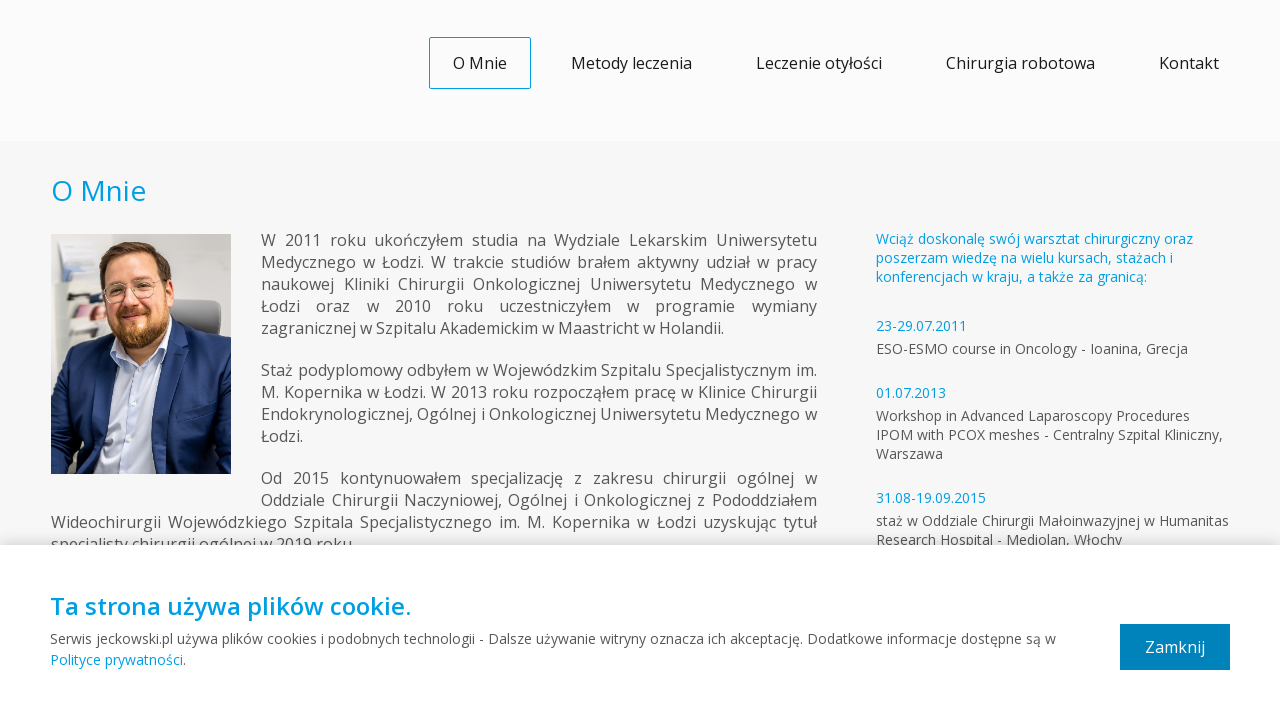

--- FILE ---
content_type: text/html; charset=UTF-8
request_url: https://jeckowski.pl/o-mnie/
body_size: 7207
content:
<!doctype html>
<html lang="pl-PL">
	<head>
		<meta charset="UTF-8">
		<title>O Mnie — Mateusz Jęckowski</title>


		<meta http-equiv="X-UA-Compatible" content="IE=edge,chrome=1">
		<meta name="viewport" content="width=device-width, initial-scale=1.0">
		<meta name="description" content="Mateusz Jęckowski, lekarz z Łodzi. Specjalizuję się w małoinwazyjnej, laparoskopowej chirurgii ogólnej. Zajmuję się m.in. chirurgią kolorektalną, proktologią i leczeniem przepuklin.">

		<link rel="apple-touch-icon" sizes="180x180" href="/apple-touch-icon.png">
		<link rel="icon" type="image/png" sizes="32x32" href="/favicon-32x32.png">
		<link rel="icon" type="image/png" sizes="16x16" href="/favicon-16x16.png">
		<link rel="manifest" href="/manifest.json">
		<link rel="mask-icon" href="/safari-pinned-tab.svg" color="#5bbad5">
		<meta name="theme-color" content="#ffffff">
				<!-- Google Analytics -->
		<script>
		(function(i,s,o,g,r,a,m){i['GoogleAnalyticsObject']=r;i[r]=i[r]||function(){
		(i[r].q=i[r].q||[]).push(arguments)},i[r].l=1*new Date();a=s.createElement(o),
		m=s.getElementsByTagName(o)[0];a.async=1;a.src=g;m.parentNode.insertBefore(a,m)
		})(window,document,'script','https://www.google-analytics.com/analytics.js','ga');

		ga('create', 'UA-136087747-1', 'auto');
		ga('send', 'pageview');
		</script>
		<!-- End Google Analytics -->
		
		<script type="application/ld+json">
			{
			  "@context": "https://schema.org/",
			  "@type": "Person",
			  "name": "Mateusz Jęckowski",
			  "honorificPrefix": "Dr",
			  "url": "https://jeckowski.pl",
			  "description": "Mateusz Jęckowski - lekarz specjalizujący się w małoinwazyjnej, laparoskopowej chirurgii ogólnej. Zakres działalności medycznej to proktologia, chirurgia kolorektalna, chirurgiczne leczenie otyłości oraz leczenie przepuklin.",
			  "image": "https://jeckowski.pl/img/mateusz_jeckowski_lekarz_o_mnie_2.jpg",
			  "jobTitle": "Lekarz",
			  "alumniOf": "Uniwersytet Medyczny w Łodzi",
			  "worksFor": {
					"@type": "MedicalClinic",
					"name": "Klinika Lewandowicz",
					"email": "info@klinikalewandowicz.pl",
					"url": "https://klinikalewandowicz.pl/",
					"priceRange": "$$",
					"image": "https://klinikalewandowicz.pl/wp-content/uploads/2018/09/logo1-small.png",
					"telephone": "+48 603 90 13 13",
				  "address": {
					"@type": "PostalAddress",
					"streetAddress": "Radwańska 68",
					"addressLocality": "Łódź",
					"postalCode": "93-574",
					"addressRegion": "Łódzkie",
					"addressCountry": "PL"
				  },
				  "geo": {
					"@type": "GeoCoordinates",
					"latitude": 51.7512,
					"longitude": 19.443300000000022
					}
				}
			}
			</script>

<!-- Google tag (gtag.js) -->
<script async src="https://www.googletagmanager.com/gtag/js?id=G-GEV5CSGJZG"></script>
<script>
  window.dataLayer = window.dataLayer || [];
  function gtag(){dataLayer.push(arguments);}
  gtag('js', new Date());

  gtag('config', 'G-GEV5CSGJZG');
</script>

		<style type="text/css">
* {
	margin: 0;
	padding: 0;
}

ul, ol {
display: block;
list-style-type: none;
-webkit-margin-before: 0px;
-webkit-margin-after: 0px;
-webkit-margin-start: 0px;
-webkit-margin-end: 0px;
-webkit-padding-start: 0px;
padding: 0px;
}
h1, h2, h3, h4, h5 {
    font-style: normal;
    font-weight: normal;
}

a:link {
	text-decoration: none;
	color: #1a1a1a;
	
}

a:visited {
	text-decoration: none;
	color: #1a1a1a;
	
}

a:hover {
	text-decoration: none;
	color: #1a1a1a; 
	
}

a img, img {
	border: 0;
	display: block;
}

a.blu:link {
	color: #009fe3;
}

.clear {
	clear: both;
}

*{
-webkit-box-sizing: border-box; /* Safari/Chrome, other WebKit */
-moz-box-sizing: border-box;    /* Firefox, other Gecko */
box-sizing: border-box;         /* Opera/IE 8+ */
}

body {
	font-family: "open sans", Helvetica, Arial, sans-serif; 
	color: #575756;
	font-weight: 400;
	-webkit-font-smoothing: antialiased;
	-moz-osx-font-smoothing: grayscale;
	text-rendering: optimizeLegibility;
	
}
@media only screen and (max-width:580px) {
	body {font-size: 17px;}
}
.wrapperout {
	width: 100%;
	margin: auto;
}
.header {
	background-color: rgba(255, 255, 255, 0.6)
}

.wrapperin {
	width: 92%;
	max-width: 1225px;
	margin: auto;
}

.logo {
	padding: 50px 0 40px;
}

.nav {
	float: right;
	padding-top: 52px;
	margin-right: -14px;
}
.nav ul li {
	display: inline;
	padding: 0 6px;
}
.nav ul li:last-child {padding-right: 0px; }
.nav ul li a {
	padding: 14px 23px;
	border: 1px solid transparent;
	border-radius: 2px;
	-webkit-transition:  .3s ease;
	  -moz-transition:  .3s ease;
	  -o-transition:  .3s ease;
	  transition:  .3s ease;
}
.nav ul li a:hover {border: 1px solid #009fe3;}
 .nav ul li.current-menu-item a, .metody-leczenia .nav ul li.menu-item-19 a{border: 1px solid #009fe3}



.home .nav ul li a:hover {border: 1px solid white;}

.home .nav ul li.current-menu-item a {border: 1px solid white}

.home .header {
	position: absolute; top: 0; width: 100%; left: 0;
}
.homeczesc {
	padding-top: 260px;
	padding-bottom: 120px;
	background-image: url(img/mateusz_jeckowski_glowna_medycyna_1s.jpg);
	background-position: center center;
	background-size: cover;
	background-repeat: no-repeat;
}
@media only screen and (min-width:1200px) {.homeczesc {background-image: url(img/mateusz_jeckowski_glowna_medycyna_1.jpg);}}
@media (-webkit-min-device-pixel-ratio: 1.5), (min-resolution: 144dpi){.homeczesc {background-image: url(img/mateusz_jeckowski_glowna_medycyna_1.jpg);}}
@media (-webkit-min-device-pixel-ratio: 1.5) and (min-width:1800px), (min-resolution: 144dpi) and (min-width:1800px){.homeczesc {background-image: url(img/mateusz_jeckowski_glowna_medycyna_duza_1.jpg);}}
@media only screen and (max-width:500px) {.homeczesc {background-image: url(img/mateusz_jeckowski_glowna_medycyna_1_mobile.jpg);}}

	.czesctxt {
		color: white;
		font-size: 19px;
	}
	.czesctxt h3 {
		font-weight: 400;
		font-size: 19px;
		padding-bottom: 20px;
	}
	.czesctxt p {
		max-width: 570px;
	}
	
.homnie {
	background-color: #e0e0e0;
	position: relative;
	text-align: right;
}
.homnietxt {
	max-width: 65%;
	padding-top: 50px;
	padding-bottom: 60px;
	display: inline-block;
	text-align: left;
	position: relative;
}
.homnie-l {
float: left;
width: 48%
}
.homnie-r {
float: right;
width: 45%
}

.homnieimg {
	position: absolute;
	left: 0;
	top: 0;
	height: 100%;
	width: 30%;
	background-image: url(img/mateusz_jeckowski_glowna_proktologia_2.jpg);
	background-size: cover;
	background-repeat: no-repeat;
	background-position: center center;
}
.homnietxtout {
	display: block;
}
.zabmenu {display: none;}
</style>
	</head>
	<body data-rsssl=1 class="page-template-default page page-id-8 o-mnie" id="bodyup">

		<div class="megawrap">

			<!-- header -->
			
				<header class="header clear" role="banner">
						<div class="wrapperin">
							<!-- nav -->
								<div class="hamburger menu" onclick="document.getElementById('bodyup').classList.toggle('open');">
									<div class="menupadd">
										<div class="icon"></div>
									</div>
								</div>


							<nav class="nav" role="navigation">
								<ul><li id="menu-item-37" class="menu-item menu-item-type-post_type menu-item-object-page current-menu-item page_item page-item-8 current_page_item menu-item-37"><a href="https://jeckowski.pl/o-mnie/" aria-current="page">O Mnie</a></li>
<li id="menu-item-19" class="menu-item menu-item-type-post_type menu-item-object-post menu-item-19"><a href="https://jeckowski.pl/metody-leczenia/laparoskopowe-usuniecie-pecherzyka-zolciowego-cholecystektomia/">Metody leczenia</a></li>
<li id="menu-item-248" class="menu-item menu-item-type-post_type menu-item-object-post menu-item-248"><a href="https://jeckowski.pl/metody-leczenia/otylosc-patologiczna/">Leczenie otyłości</a></li>
<li id="menu-item-291" class="menu-item menu-item-type-post_type menu-item-object-post menu-item-291"><a href="https://jeckowski.pl/metody-leczenia/chirurgia-robotowa/">Chirurgia robotowa</a></li>
<li id="menu-item-36" class="menu-item menu-item-type-post_type menu-item-object-page menu-item-36"><a href="https://jeckowski.pl/kontakt/">Kontakt</a></li>
</ul>							</nav>
							<!-- /nav -->
							<!-- logo -->
							<div class="logo">
								<a href="https://jeckowski.pl">
									<img src="https://jeckowski.pl/img/logo_mateusz_jeckowski_.svg" alt="Mateusz Jęckowski - Chirurg Łódź" class="logo-img">
								</a>
							</div>
							<!-- /logo -->
							
						</div>	
						
						
				</header>
		<!-- wrapper -->
		<div class="wrapperout">	
			<!-- /header -->
	
	<div class="omniein wrapperin">
		<h1 class="title">O Mnie</h1>
		<div class="omniebody">
			<div class="omnietxt">
				<img src="https://jeckowski.pl/img/o-mnie.jpg" width="180px">
				<p style="text-align:justify">W 2011 roku ukończyłem studia na Wydziale Lekarskim Uniwersytetu Medycznego w Łodzi. W trakcie studiów brałem aktywny udział w pracy naukowej Kliniki Chirurgii Onkologicznej Uniwersytetu Medycznego w Łodzi oraz w 2010 roku uczestniczyłem w programie wymiany zagranicznej w Szpitalu Akademickim w Maastricht w Holandii. </p>
				<p style="text-align:justify">Staż podyplomowy odbyłem w Wojewódzkim Szpitalu Specjalistycznym im. M. Kopernika w Łodzi. W 2013 roku rozpocząłem pracę w Klinice Chirurgii Endokrynologicznej, Ogólnej i Onkologicznej Uniwersytetu Medycznego w Łodzi.</p>
				<p style="text-align:justify">Od 2015 kontynuowałem specjalizację z zakresu chirurgii ogólnej w Oddziale Chirurgii Naczyniowej, Ogólnej i Onkologicznej z Pododdziałem Wideochirurgii Wojewódzkiego Szpitala Specjalistycznego im. M. Kopernika w Łodzi uzyskując tytuł specjalisty chirurgii ogólnej w 2019 roku.</p>
				<p style="text-align:justify">W 2020 roku nawiązałem współpracę z Oddziałem Chirurgii Onkologicznej Regionalnego Ośrodka Onkologicznego oraz rozpocząłem specjalizację z chirurgii onkologicznej uzyskując tytuł specjalisty w 2024 roku.</p>
				<p style="text-align:justify">W 2024 roku obroniłem rozprawę doktorską zatytułowaną „Komputerowa analiza przepływu krwi u chorych ze zwężeniem tętnicy szyjnej wewnętrznej”.</p>
				<p style="text-align:justify">Jestem członkiem wielu towarzystw naukowych:</p>
				<ul style="list-style-type: disc; padding-left:28px">
				<li>Towarzystwa Chirurgów Polskich, w tym Sekcji Wideochirurgii, Sekcji Chirurgii Kolorektalnej, Sekcji Chirurgii Metabolicznej i Bariatrycznej</li>
			    <li>Polskiego Towarzystwa Chirurgii Onkologicznej</li>
				<li>European Association for Endoscopic Surgery (EAES)</li>
				<li>European Society of Coloproctology (ESCP)</li>
				<li>European Society of Surgical Oncology (ESSO)</li>
				<li>International Federation for the Surgery of Obesity and Metabolic Disorders (IFSO)</li>
				</ul>
				
				<p style="text-align:justify"><br>Od początku mojej kariery zawodowej interesuje mnie chirurgia małoinwazyjna. Dzięki nowoczesnym technologiom możliwe stało się wykonywanie rozległych zabiegów z minimalną blizną i szybszym powrotem do zdrowia.</p>
				<p style="text-align:justify">Od pierwszych dni mojej pracy w Wojewódzkim Szpitalu Specjalistycznym im. M. Kopernika w Łodzi zajmowałem się leczeniem pacjentów cierpiących na nowotwory jelita grubego oraz choroby koloproktologiczne. Dzięki doskonałemu zapleczu Regionalnego Ośrodka Onkologicznego jesteśmy w stanie zapewnić kompleksowe leczenie pacjentów cierpiących na choroby nowotworowe.</p>
				<p style="text-align:justify">W 2024 zespół operacyjny pod moim kierownictwem jako pierwszy w województwie łódzkim wykonał zabieg sigmoidektomii w asyście robota chirurgicznego polegający na usunięciu fragmentu jelita z powodu nowotworu.</p>
				<p style="text-align:justify">Dzięki nowoczesnemu podejściu, jak zastosowanie chirurgii laparoskopowej i protokołu ERAS (ang. enhanced recovery after surgery) poprawiliśmy jakość udzielanej opieki i zmniejszyliśmy stopień stresu związany z zabiegiem operacyjnym, a także przyspieszyliśmy czas powrotu pacjenta do pełnej aktywności i skróciliśmy czas hospitalizacji. Zajmuję się leczeniem i diagnostyką chorób proktologicznych takich jak hemoroidy, szczelina odbytu i przetoki okołoodbytnicze. Wykonuję rektoskopię oraz zabiegi małoinwazyjne w chorobie hemoroidalnej.</p>
				<p style="text-align:justify">W ostatnich latach zainteresowałem się chirurgicznym leczeniem otyłości. W Polsce notuje się najszybszy współczynnik przyrostu wagi wśród młodzieży szkolnej, a nadwaga stała się ważnym społecznym problemem. Dzięki odpowiednim programom profilaktycznym możliwe jest zahamowanie fali otyłości. Zbilansowana dieta i umiarkowane ćwiczenia fizyczne są najlepszą formą odchudzania, jednak po przekroczeniu pewnej granicznej wagi (najczęściej przy BMI &gt; 40 kg/m2) powrót do szczupłej sylwetki udaje się tylko u 2-5% otyłych pacjentów.</p>
				<p style="text-align:justify">Według badań ma to związek z przestawieniem się szlaków metabolicznych organizmu w błędne koło regulacji, które jest możliwe do przełamania dzięki chirurgii bariatrycznej. Dodatkowo udowodniono, że prawidłowo wykonany zabieg bariatryczny pozwala zmniejszyć insulinooporność, a nawet całkowicie wyleczyć cukrzycę typu II, co zmniejsza ryzyko wystąpienia groźnych następstw tej choroby.</p>
				<p style="text-align:justify">Nieustannie poszerzam wiedzę na temat zaawansowanej chirurgii małoinwazyjnej, występuję jako
wykładowca na wielu konferencjach, a także prowadzę kursy dla szkolących się chirurgów.</p>
				<div class="zapraszam">
					<a href="kontakt"> Serdecznie zapraszam na konsultację.</a>
				</div>
				<div class="clear"></div>
			</div>
			<div class="osiagniecia">
				<h3>Wciąż doskonalę swój warsztat chirurgiczny oraz poszerzam wiedzę na wielu kursach, stażach i konferencjach w kraju, a także za granicą:</h3>
	
									<div class="os-single">
						<h4>23-29.07.2011</h4>
						<p>ESO-ESMO course in Oncology - Ioanina, Grecja</p>
					</div>
									<div class="os-single">
						<h4>01.07.2013</h4>
						<p>Workshop in Advanced Laparoscopy Procedures IPOM with PCOX meshes - Centralny Szpital Kliniczny, Warszawa</p>
					</div>
									<div class="os-single">
						<h4>31.08-19.09.2015</h4>
						<p>staż w Oddziale Chirurgii Małoinwazyjnej w Humanitas Research Hospital - Mediolan, Włochy</p>
					</div>
									<div class="os-single">
						<h4>17-18.03.2016</h4>
						<p>Zaawansowane Techniki Kolorektalne - Uniwersytecki Szpital Kliniczny w Białymstoku</p>
					</div>
									<div class="os-single">
						<h4>24-25.05.2016</h4>
						<p>ERAS in Bariatric Surgery - Aleris Clinic Oslo, Norwegia</p>
					</div>
									<div class="os-single">
						<h4>19-20.09.2016</h4>
						<p>Zaawansowana chirurgia bariatryczna i metaboliczna - Szpital Specjalistyczny im. Sokołowskiego w Szczecinie</p>
					</div>
									<div class="os-single">
						<h4>07.10.2016</h4>
						<p>Transanalne operacje endoskopowe TEO/TEM oraz fistulografia VAAFT - Sympozjum Polskiego Towarzystwa Koloproktologii, Katowice</p>
					</div>
									<div class="os-single">
						<h4>14-16.11.2016</h4>
						<p>Advanced Roux-en-Y gastric bypass - Hospital of Lithuanian University of Health and Sciences Kowno, Litwa</p>
					</div>
									<div class="os-single">
						<h4>27-28.06.2017</h4>
						<p>Workshop in Roux-en-Y gastric bypass - An Palfijn hospital Ghent, Belgium</p>
					</div>
									<div class="os-single">
						<h4>29-30.01.2018</h4>
						<p>Małoinwazyjne techniki laparoskopowe w chirurgii kolorektalnej – Samodzielny Publiczny Wojewódzki Szpital Zespolony w Szczecinie</p>
					</div>
									<div class="os-single">
						<h4>16-17.09.2019</h4>
						<p>Warsztaty z zaawansowanej chirurgii bariatrycznej – Uniwersytecki Szpital Kliniczny w Białymstoku</p>
					</div>
									<div class="os-single">
						<h4>05-06.12.2019</h4>
						<p>Warsztaty przepuklinowe. Hernia reconstruction workshops – Centrum referencyjne leczenia przepuklin w Krakowie. Szpital Kliniczny im. Żeromskiego w Krakowie</p>
					</div>
									<div class="os-single">
						<h4>28.04.2021-19.01.2022</h4>
						<p>Szkolenie eksperckie laparoskopowej chirurgii kolorektalnej - Lapco POLAND</p>
					</div>
									<div class="os-single">
						<h4>23.09.2023</h4>
						<p>Certyfikacja w laparoskopowej chirurgii kolorektalnej - Lapco POLAND</p>
					</div>
									<div class="os-single">
						<h4>7.10.2023</h4>
						<p>Zaawansowane techniki chirurgii laparoskopowej układu pokarmowego. Procedura gastrektomii w raku żołądka</p>
					</div>
									<div class="os-single">
						<h4>29.02.2024-01.03.2024</h4>
						<p>Polska Szkoła Bariatrii – kurs ekspercki</p>
					</div>
									<div class="os-single">
						<h4>18.04.2024-19.04.2024</h4>
						<p>Colorectal Technology &amp; Surgeon-Led Procedure TR200. Kurs zawansowanej chirurgii robotowej</p>
					</div>
									<div class="os-single">
						<h4>23.04.2024</h4>
						<p>Certyfikacja atestacyjna chirurgii baraitrycznej – Polska Szkoła Bariatrii</p>
					</div>
								
			</div>
			<div class="clear"></div>
		</div>
		
	</div>


		</div>	
		</div>
		<!-- /wrapper -->	
			
			<!-- footer -->
			<footer class="footer" role="contentinfo">
				<div class="wrapperin llo">
					<div class="footlogo">
						<a href="/"><img src="https://jeckowski.pl/img/logo_mateusz_jeckowski_szare.svg"></a>
					</div>
				
				
					<div class="footdane">
						<h4>konsultacje</h4>
						
						<div class="kons-l">
							<h5>Klinika Lewandowicz</h5>
							<div class="adres fda"><i class="icon ion-ios-location-outline"></i>ul. Radwańska 68<br>Łódź</div>
							<div class="domena fda"><i class="icon ion-ios-world-outline"></i><a href="https://klinikalewandowicz.pl" target="_blank" rel="nofollow">klinikalewandowicz.pl</a></div>
							<div class="email fda"><i class="icon ion-ios-email-outline"></i><a href="mailto:info@klinikalewandowicz.pl">info@klinikalewandowicz.pl</a></div>
							<div class="telefon fda"><i class="icon ion-ios-telephone-outline"></i><a href="tel:603 90 13 13">603 90 13 13</a></div>
						</div>
					</div>
					<div class="clear"></div>
				</div>
				<div class="by">
					<div class="wrapperin">
						<a href="/polityka-prywatnosci" rel="nofollow" class="privacy-policy">Polityka prywatności</a>
						<div class="madeby">made by <a href="https://kropkikreski.pl" target="_blank" rel="nofollow">Kropki Kreski Studio</a></div>
						<div class="clear"></div>
					</div>
				
			</footer>
			<!-- /footer -->

</div><!--  koniec megarwap	 -->	


	<link href="https://fonts.googleapis.com/css?family=Open+Sans:400,600&amp;subset=latin-ext" rel="stylesheet">
<link rel='stylesheet' id='main-css'  href='https://jeckowski.pl/app/css/style.css?v=28' media='all' />
<link rel='stylesheet' id='icon'  href='https://jeckowski.pl/app/css/ionicons.min.css?v=1' media='all' />


		<!-- Cookies -->
	<div class="sook">
		<div class="sookin">
			<div class="cookieinfo">
				<div class="cookieinfoin">
					<h4>Ta strona używa plików cookie.</h4>
					<p>
					Serwis jeckowski.pl używa plików cookies i podobnych technologii - Dalsze używanie witryny oznacza ich akceptację. Dodatkowe informacje dostępne są w <a href="/polityka-prywatnosci">Polityce&nbsp;prywatności</a>.
					</p>
				</div>
				<div class="zamknij" id="zamknij">Zamknij</div>
			</div>
			<div class="clear"></div>
		</div>
	</div>

	<!-- Scripts -->
	<script src="https://jeckowski.pl/wp-content/themes/html5blank/js/scripts.js"></script>
	
	</body>
</html>


--- FILE ---
content_type: text/css
request_url: https://jeckowski.pl/app/css/style.css?v=28
body_size: 2788
content:
	.homnietxt h2 {
	color: #009fe3;
	font-size: 28px;
	padding-bottom: 30px;
	font-weight: 600;
}
.wybrane {
	text-align: center;
	padding: 30px 0;
}
.wybrane h2 {
	font-weight: 400;
	font-size: 26px;
	padding: 30px 0;
}
.wyb {
	display: inline-block;
	width: 30%;
}
.wyb h3 {
	max-width: 190px;
	font-weight: 400;
	font-size: 16px;
	padding: 20px 0;
	display: inline-block;
	vertical-align:top;
}
.wyb img {display: block; margin: auto }

.sook {
	position: fixed;
	bottom: 0;
	left: 0;
	width: 100%;
	box-sizing: border-box;
	padding: 50px;
	z-index: 20;
	background-color: white;
	box-shadow: 0 0 16px rgba(0,0,0,.2);
	transition: all .5s ease;
	transform: translate3d(0, 100%, 0);
	opacity: 0;
	visibility: hidden;
}

.sook.nicelyShowed {
	transform: translate3d(0, 0, 0);
	opacity: 1;
	visibility: visible;
}

.sook .cookieinfo {
	display: flex;
	flex-direction: row;
	align-items: flex-end;
	max-width: 1310px;
	margin: auto;
}

.sook .cookieinfoin {
	font-size: 14px;
	line-height: 21px;
	padding-right: 50px;
}

.sook .zamknij {
	box-sizing: border-box;
	padding: 12px 25px;
	background-color: #0082ba;
	color: white;
	cursor: pointer;
}

.sook .zamknij:hover {
	background-color: #009fe3;
}

.sook h4 {
	color: #009fe3;
	font-size: 24px;
	font-weight: bold;
	margin-bottom: 12px;
}

.sook a { color: #009fe3; }

.sook a:hover { text-decoration: underline; }

@media screen and (max-width: 600px) {
	.sook {
		padding: 25px;
	}
	.sook .cookieinfo {
		flex-direction: column;
	}
	.sook .cookieinfoin {
		font-size: 13px;
	}
	.sook h4 {
		font-size: 16px;
	}
	.sook .zamknij {
		width: 100%;
		text-align: center;
		margin-top: 12px;
	}
}

.wiecej a {
	margin-top: 20px;
	display: inline-block;
	padding: 15px 25px;
	font-size: 18px;
	border: 1px solid #009fe3;
	border-radius: 2px;
	-webkit-transition:  .3s ease;
	  -moz-transition:  .3s ease;
	  -o-transition:  .3s ease;
	  transition:  .3s ease;
}
.wiecej a:hover {
	background-color: #009fe3;
	box-shadow: 0px 0px 25px 0px rgba(0, 0, 0, 0.36)
}
.czytaj {
	position: absolute;
right: 10px;
bottom: 30px;
}
.czytaj a {
	color: #009fe3;
	padding: 13px 48px 13px 18px;
	font-size: 18px;
	position: relative;
	display: inline-block;
	border-radius: 3px;
	-webkit-transition:  .6s ease;
	  -moz-transition:  .6s ease;
	  -o-transition:  .6s ease;
	  transition:  .6s ease;
}
.czytaj a:hover {
	box-shadow: 0px 0px 25px 0px rgba(0, 0, 0, 0.10)
}
.czytaj i {
	text-align: right;
	position: absolute ;
	font-size: 26px;
	right: 16px;
	top: 8px
}
.footer {
	background-color: #ededed;
}
.wrapperin.llo {
	padding-top: 60px;
}
.footlogo {
	float: left;
	width: 260px;
}
.footdane {
	float: right;
	width: 65%;
	padding-bottom: 40px;
	}
.footdane h4 {
	font-weight: 600;
	font-size: 15px;
	padding-bottom: 20px;
}
.footdane h5 {
	color: #009fe3;
	padding-bottom: 10px;
	font-weight: 600;
	font-size: 14px;
}
.kons-l {
	float: left;
	width: 48%
}
.kons-r {
	float: right;
	width: 48%;
}	
.footdane {
	font-size: 14px;
}
.fda {
	padding: 5px 0 5px 30px;;
	position: relative;
}
.footdane .icon {
	font-size: 24px;
	color: #009fe3;
	position: absolute;
	left: 0;
	top: 0;
}
.by {
	background-color: #b2b2b2;
	padding: 16px 0;
	font-size: 13px;
}
.madeby {
	float: right;
}
.madeby a {
	display: inline;
	padding: 2px 3px;
	color: #0082ba;
	font-weight: 600;
	position: relative;
/* 	padding: 4px; */
	overflow: hidden;
/* 	display: inline-flex; */
	z-index: 1;
}

.madeby a:after {
		content: "";
		display: block;
		position: absolute;
		width: 0%;
		height: 100%;
		right: 0;
		top:0;
		z-index: -1;
		background-color: white;
		-webkit-transition:  .3s ease;
		  -moz-transition:  .3s ease;
		  -o-transition:  .3s ease;
		  transition:  .3s ease;
	}
	.madeby a:hover:after {
		width: 100%;
	}

.title {
	color: #009fe3;
	font-size: 28px;
	font-weight: 400;
	padding: 30px 0 20px;
}
/* ---------------- O MNIE ----------------- */

.omnietxt {
	float: left;
	width: 65%;
	padding-bottom: 30px;
}

.omnietxt img {
	float: left;
	margin: 5px 30px 30px 0;
}
.omnietxt p {
	padding: 0 0 20px 0;
}

.zapraszam {
	padding: 20px 0;
}
.zapraszam a {
	color: #009fe3;
	font-weight: 600;
}

.osiagniecia {
	float: right;
	width: 30%;
}
.osiagniecia h3 {
	color: #009fe3;
	font-size: 14px;
	padding-bottom: 30px;
}
.os-single {
	padding-bottom: 25px;
}
.os-single h4 {
	color: #009fe3;
	font-size: 14px;
	padding-bottom: 4px;
}
.os-single p {
	font-size: 14px;
}

/* -------- wpisy ------ */
.wpisy {
	padding-bottom: 40px;
}
.spis {
	float: left;
	width: 25%;
}
.tresc {
	float: left;
	width: 40%;
	padding-left: 5%;
}
.side {
	float: right; 
	width: 30%;
}
.img img {
	max-width: 100%;
}
.spisbox {
	padding-bottom: 30px;
}
.spisbox h3 {
	color: #009fe3;
	font-size: 14px;
	font-weight: 400;
	padding-bottom: 14px;
}
.spisbox li, .spisbox span {
	display: inline-block;
	padding: 2px 0;
	font-size: 14px;
}
.tresc h1 {
	color: #009fe3;
	font-size: 20px;
	font-weight: 400;
	padding-bottom: 20px;
}
.side .tekst {
	padding-bottom: 30px;
	font-size: 15px;
}
.side .tekst h4 {
	color: #009fe3;
	padding-bottom: 10px;
}
.side .niebieskie {
	color: #009fe3;
}
.spis li {
	display: block;
	position: relative;
}
.sraktiv:before {
position: absolute;
left: -24px;
top: -2px;
font-family: "Ionicons";
speak: none;
font-style: normal;
font-weight: normal;
font-variant: normal;
text-transform: none;
text-rendering: auto;
line-height: 1;
-webkit-font-smoothing: antialiased;
-moz-osx-font-smoothing: grayscale;
content: "\f3d6";
color: #009fe3;
font-size: 28px;
}
.spis a:hover {
	text-decoration: underline;
}
.spis a {
	color: #000000;
}
.kontaktbody {
	padding: 10px 0 0 0;
}
.adresy {
	padding-bottom: 40px;
}
.adr {
	float: left;
	width: 48%;
}
.adr2 {
	float: right;
	width: 48%;
}
.adre.footdane {
	width: 48%;
	float: right;
	padding-top: 70px;
}

.mapa {
	width: 44%;
	height: 330px;
	float: left;
}
.ctop, .cbtm{
	text-align: center;
	width: 100%;
}
input {
	padding: 10px;
border: 1px solid #009fe3;
border-radius: 4px;
display: inline-block;
width: 100%;
background-color: transparent ;
font-size: 15px;
font-weight: 400;
}
.cform {
	display: inline-block;
	width: 19%;
	margin: 4px;
	vertical-align: top;
}
.cbtm {
	max-width: 720px;
	margin: auto;
	position: relative;
}
.cbtm .wpcf7-not-valid-tip {
	position: absolute;
	bottom: 20px;
	left: 10px;
}

.wpcf7-form-control.wpcf7-textarea.wpcf7-validates-as-required {
	display: inline-block;
/* 	max-width: 720px; */
	width: 100%;
	margin: 8px 0;
	padding: 10px;
	border: 1px solid #009fe3;
	border-radius: 4px;
	background-color: transparent;
	font-size: 15px;
	font-weight: 400;
}
.form p {text-align: center}
.wpcf7-form-control.wpcf7-submit {
	display: inline-block;
	background-color: #009fe3;
	margin-bottom: 40px;
	width: 19%;
}
.form h3{
	text-align: center;
	color: #009fe3;
	font-weight: 400;
	padding: 10px 0 20px;
	
	};

.kontakt {
	position: relative;
	z-index: 1;
}

.screen-reader-response {
	display: none;
}
.wpcf7-not-valid {

	animation-name: error;
    animation-duration: 4s;
	
}

@keyframes error {
	from {border: 1px solid #fb3e3e; background-color: rgba(255, 207, 207, 1)}
	to {border: 1px solid #009fe3; background-color: rgba(255, 207, 207, 0)}
}
.wpcf7-not-valid-tip {
	font-size: 12px;
	color: #f61c1c;
	text-align: left;
	display: block;
}
.wpcf7-form{text-align: center}
.wpcf7-response-output.wpcf7-mail-sent-ok {
	text-align: center;
	font-size: 22px;
	padding: 20px 30px;
	border-radius: 4px;
	margin-bottom: 40px;
	margin-top: -20px;
	background-color: #74ffb3;
	display: inline-block;
}
.wpcf7-response-output.wpcf7-validation-errors {
	text-align: center;
	font-size: 22px;
	padding: 20px 30px;
	border-radius: 4px;
	margin-bottom: 40px;
	margin-top: -20px;
	display: inline-block;
	background-color: #ffe9e9
}










.megawrap {
	background-color: #f7f7f7;
}
html {
background: #b2b2b2;
background: linear-gradient(rgba(178, 178, 178, 1), rgba(252, 252, 252, 1));
}

@media only screen and (min-width:1600px) {
	.wrapperout {max-width: 1400px;}
}


/* ------------- MEDIA PODSTRONY -------------- */

/* ---home--- */

/* nav */ 
.hamburger {display: none;}

@media only screen and (max-width:930px) {
	.nav {
		float: none;
		position: absolute;
		width: 100%;
		height: auto;
		top: 0;
		left: 0;
background-color: rgba(247, 247, 247, 0.95);
box-shadow: 0px 0px 40px rgba(0, 0, 0, 0.16);
z-index: 1;
transform: translateY(-110%);
-webkit-transition: .3s ease;
-moz-transition: .3s ease;
-o-transition: .3s ease;
transition: .3s ease;
padding: 20px 0;
	}
	.nav ul {
		padding: 70px 0 0;
	}
	.nav ul li {
		display: list-item;
		text-align: center;
		width: 90%;
		margin: auto;
	}
	.nav ul li a {
		padding: 14px 20px;
		display: block;
		margin-bottom: 10px;
		border: none;
	}
	
	.home .nav ul li.current-menu-item a {
		border: 1px solid #009fe3
	}
	
	
	
	
	.open .nav {
		transform: translateY(0);
	}
	
	
	.hamburger {
		display: block;
		cursor: pointer;
		position: absolute;
		right: 0;
		top: 0;
		z-index: 3;
	}
	.menupadd {
		margin: 50px 30px;
		width: 26px;
		height: 20px;
	}
	.menu .icon {
			top: 8px;
			width: 26px;
			height: 4px;
			background-color: #414042;
			position: relative;
			-webkit-transition:  .3s ease;
			  -moz-transition:  .3s ease;
			  -o-transition:  .3s ease;
			  transition:  .3s ease;
		}
		.menu .icon:before {
			content: "";
			display: block;
			width: 26px;
			height: 4px;
			background-color: #414042;
			position: absolute;
			top: -8px;
			-webkit-transition:  .3s ease;
			  -moz-transition:  .3s ease;
			  -o-transition:  .3s ease;
			  transition:  .3s ease;
		}
		
		.menu .icon:after {
			content: "";
			display: block;
			width: 26px;
			height: 4px;
			background-color: #414042;
			position: absolute;
			bottom: -8px;
			-webkit-transition:  .3s ease;
			  -moz-transition:  .3s ease;
			  -o-transition:  .3s ease;
			  transition:  .3s ease;
		}
		
		.open .menu .icon {
			background: transparent;
		} 
		.open .menu .icon:before {
			transform: rotateZ(45deg) scaleX(1.25) translate(5px, 5px);
		}
		
		.open .menu .icon:after {
			transform: rotateZ(-45deg) scaleX(1.25) translate(5px, -5px);
		}
		.cform {width: 30%;}
	}
@media only screen and (max-width:600px) {
		.nav ul {
		padding: 60px 0 0;
	}
	.logo {
		max-width: 70%;
		padding: 27px 0 23px;
		z-index: 5;
		position: relative;
	}
		.menupadd {
		    margin: 28px 17px;
		}
	.logo img {
		max-width: 100%;
	}
}
@media only screen and (max-width:580px) {
	.homeczesc {padding: 180px 0 65px}
	.homnietxt {width: 100%;max-width: 100%}
	.homnie-l, .homnie-r {float: none; width: 100%}
	.homnieimg {position: inherit;width: 109%;margin-left: -4%;padding-bottom: 88%;}
	.homnie {overflow: hidden; width: 100%}
	.czytaj {bottom: 17px;}
	.wyb {width: 48%;}
	.wyb img {max-width: 100%;}
	.footlogo {float: none}
	.footlogo img {max-width: 80%;}
	.footdane {float: none;width: 100%;}
	.kons-l, .kons-r {float: none; width: 100%;}
	.kons-r {margin-top: 20px;}
	.footdane h4{padding: 20px 0 10px}
	.omnietxt {float: none; width: 100%}
	.osiagniecia { float: none; width: 100%; padding-bottom: 40px;}
	.omnietxt img {margin: 5px 10px 10px 0; max-width: 41%;}
	.spis {float: none; width: 100%;background-color: #e6e6e6;}
	.spis.zopen {margin-bottom: 35px;}
	.spisbox li {padding: 8px 0}
	.spis a {font-size: 16px;}
	.sraktiv:before {top:5px;}
	.tresc {float: none; width: 100%;padding: 0}
	.side {float: none; width: 100%}
	.zabtxt {display: none; margin-left: 40px;}
	.zopen .zabtxt {display: block}
	.zabmenu {background-color: #009fe3; padding: 10px;position: relative; margin-bottom: 20px;display: block;color: white; font-weight: 600; font-size: 18px;}
	.zabmenu .icon {position: absolute; right: 14px; top: 7px;color: white; font-size: 22px;}
	.zopen .ion-android-arrow-dropdown-circle:before {content: "\f364";}
	.spis li.nolink {display: none;!important}
	
	.adr, .adr2 {float: none;width: 100%;}
	.mapa { width: 100%; float: none;}
	.adre.footdane {width: 100%; float: none; padding: 40px 0 20px;}
	
	.wpcf7-form-control.wpcf7-submit {width: 59%;}
	.cform {display: block; width: 100%; margin: 4px 0}
}
@media only screen and (max-width:340px) {
	.wybrane h2 { font-size: 20px;}
	}
.tresc ul, .side ul {
	padding-left: 28px
}
.tresc li, .side li {
	list-style-type: disc;
	padding-bottom: 10px;
	}
.side li a:link {
	border-bottom: 1px solid #009fe3;
	-webkit-transition:  .3s ease;
	-moz-transition: .3s ease;
	-o-transition: .3s ease;
	transition: .3s ease;
}
.side li a:hover {
	color: #009fe3;
}	

--- FILE ---
content_type: image/svg+xml
request_url: https://jeckowski.pl/img/logo_mateusz_jeckowski_szare.svg
body_size: 11827
content:
<svg xmlns="http://www.w3.org/2000/svg" xmlns:xlink="http://www.w3.org/1999/xlink" width="335" height="51" viewBox="0 0 335 51">
  <image id="Warstwa_1" data-name="Warstwa 1" width="335" height="28" xlink:href="[data-uri]"/>
  <image id="Warstwa_2" data-name="Warstwa 2" y="34" width="303" height="17" xlink:href="[data-uri]"/>
</svg>


--- FILE ---
content_type: image/svg+xml
request_url: https://jeckowski.pl/img/logo_mateusz_jeckowski_.svg
body_size: 10602
content:
<svg xmlns="http://www.w3.org/2000/svg" xmlns:xlink="http://www.w3.org/1999/xlink" width="335" height="51" viewBox="0 0 335 51">
  <image id="Warstwa_1" data-name="Warstwa 1" width="335" height="28" xlink:href="[data-uri]"/>
  <image id="Warstwa_2" data-name="Warstwa 2" y="34" width="303" height="17" xlink:href="[data-uri]"/>
</svg>


--- FILE ---
content_type: text/plain
request_url: https://www.google-analytics.com/j/collect?v=1&_v=j102&a=319239820&t=pageview&_s=1&dl=https%3A%2F%2Fjeckowski.pl%2Fo-mnie%2F&ul=en-us%40posix&dt=O%20Mnie%20%E2%80%94%20Mateusz%20J%C4%99ckowski&sr=1280x720&vp=1280x720&_u=IEBAAEABAAAAACAAI~&jid=983161968&gjid=660045341&cid=1332089261.1766108329&tid=UA-136087747-1&_gid=429473534.1766108329&_r=1&_slc=1&z=1916680662
body_size: -449
content:
2,cG-B6KYWGN8M2

--- FILE ---
content_type: application/javascript
request_url: https://jeckowski.pl/wp-content/themes/html5blank/js/scripts.js
body_size: 68
content:
const Main = {

	cookiesInfo: function () {
		const _this = this;

		if (document.getElementById('zamknij')) {
			window.addEventListener('DOMContentLoaded', function () {
				setTimeout(function () {
					document.querySelector('.sook').classList.add('nicelyShowed');
				}, 300);
			});
		}

		document.getElementById('zamknij').addEventListener('click', function () {
			document.querySelector('.sook').classList.remove('nicelyShowed');
			_this.setCookie('informed', true, 365);
		});
	},

	setCookie: function (name, value, days) {
		let expires = "";

		if (days) {
			const date = new Date();
			date.setTime(date.getTime() + (days*24*60*60*1000));
			expires = "; expires=" + date.toUTCString();
		}
		
		document.cookie = name + "=" + (value || "")  + expires + "; path=/";
	}

}

Main.cookiesInfo();